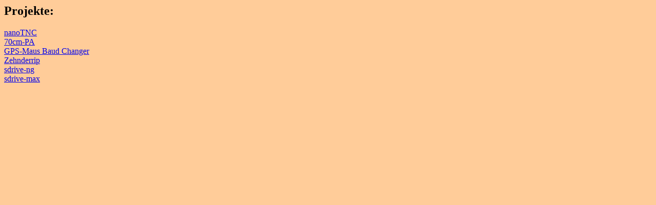

--- FILE ---
content_type: text/html
request_url: http://kbrnet.de/projekte/menu.html
body_size: 364
content:
<!DOCTYPE HTML PUBLIC "-//W3C//DTD HTML 4.0 Transitional//EN">
<HTML>
<HEAD>
	<META HTTP-EQUIV="CONTENT-TYPE" CONTENT="text/html; charset=iso-8859-1">
	<TITLE>Projekte Menu</TITLE>
</HEAD>
<BODY LANG="de-DE" BGCOLOR="#ffcc99" DIR="LTR">
<P><h2>Projekte:</h2></P>
<a href="nanotnc/nanoTNC.html" target=projekte_main>nanoTNC</a><br>
<a href="70cm-PA/pa.html" target=projekte_main>70cm-PA</a><br>
<a href="gpsbaud/index.html" target=projekte_main>GPS-Maus Baud Changer</a><br>
<a href="zehnder/main.html" target=projekte_main>Zehnderrip</a><br>
<a href="sdrive-ng/index.html" target=projekte_main>sdrive-ng</a><br>
<a href="sdrive-max/index.html" target=projekte_main>sdrive-max</a><br>
</BODY>
</HTML>
